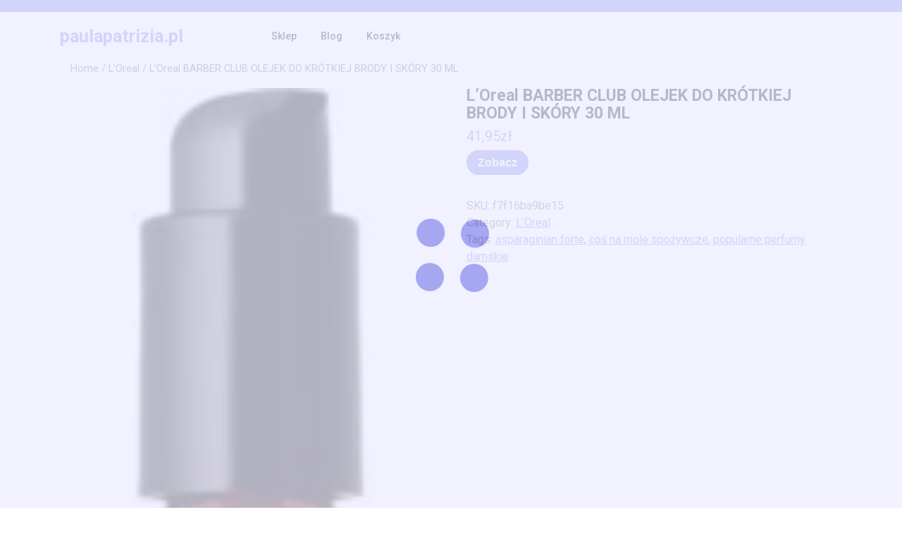

--- FILE ---
content_type: text/html; charset=UTF-8
request_url: https://paulapatrizia.pl/produkt/loreal-barber-club-olejek-do-krotkiej-brody-i-skory-30-ml/
body_size: 12462
content:
<!DOCTYPE html>
<html lang="pl-PL" class="no-js no-svg">
<head>
	<meta charset="UTF-8">
	<meta name="viewport" content="width=device-width, initial-scale=1">
	<title>L&#8217;Oreal BARBER CLUB OLEJEK DO KRÓTKIEJ BRODY I SKÓRY 30 ML &#8211; paulapatrizia.pl</title>
<meta name='robots' content='max-image-preview:large' />
<link rel='dns-prefetch' href='//fonts.googleapis.com' />
<link rel="alternate" type="application/rss+xml" title="paulapatrizia.pl &raquo; Kanał z wpisami" href="https://paulapatrizia.pl/feed/" />
<link rel="alternate" type="application/rss+xml" title="paulapatrizia.pl &raquo; Kanał z komentarzami" href="https://paulapatrizia.pl/comments/feed/" />
<link rel="alternate" type="application/rss+xml" title="paulapatrizia.pl &raquo; L&#8217;Oreal BARBER CLUB OLEJEK DO KRÓTKIEJ BRODY I SKÓRY 30 ML Kanał z komentarzami" href="https://paulapatrizia.pl/produkt/loreal-barber-club-olejek-do-krotkiej-brody-i-skory-30-ml/feed/" />
<link rel="alternate" title="oEmbed (JSON)" type="application/json+oembed" href="https://paulapatrizia.pl/wp-json/oembed/1.0/embed?url=https%3A%2F%2Fpaulapatrizia.pl%2Fprodukt%2Floreal-barber-club-olejek-do-krotkiej-brody-i-skory-30-ml%2F" />
<link rel="alternate" title="oEmbed (XML)" type="text/xml+oembed" href="https://paulapatrizia.pl/wp-json/oembed/1.0/embed?url=https%3A%2F%2Fpaulapatrizia.pl%2Fprodukt%2Floreal-barber-club-olejek-do-krotkiej-brody-i-skory-30-ml%2F&#038;format=xml" />
<style id='wp-img-auto-sizes-contain-inline-css' type='text/css'>
img:is([sizes=auto i],[sizes^="auto," i]){contain-intrinsic-size:3000px 1500px}
/*# sourceURL=wp-img-auto-sizes-contain-inline-css */
</style>
<style id='wp-emoji-styles-inline-css' type='text/css'>

	img.wp-smiley, img.emoji {
		display: inline !important;
		border: none !important;
		box-shadow: none !important;
		height: 1em !important;
		width: 1em !important;
		margin: 0 0.07em !important;
		vertical-align: -0.1em !important;
		background: none !important;
		padding: 0 !important;
	}
/*# sourceURL=wp-emoji-styles-inline-css */
</style>
<style id='wp-block-library-inline-css' type='text/css'>
:root{--wp-block-synced-color:#7a00df;--wp-block-synced-color--rgb:122,0,223;--wp-bound-block-color:var(--wp-block-synced-color);--wp-editor-canvas-background:#ddd;--wp-admin-theme-color:#007cba;--wp-admin-theme-color--rgb:0,124,186;--wp-admin-theme-color-darker-10:#006ba1;--wp-admin-theme-color-darker-10--rgb:0,107,160.5;--wp-admin-theme-color-darker-20:#005a87;--wp-admin-theme-color-darker-20--rgb:0,90,135;--wp-admin-border-width-focus:2px}@media (min-resolution:192dpi){:root{--wp-admin-border-width-focus:1.5px}}.wp-element-button{cursor:pointer}:root .has-very-light-gray-background-color{background-color:#eee}:root .has-very-dark-gray-background-color{background-color:#313131}:root .has-very-light-gray-color{color:#eee}:root .has-very-dark-gray-color{color:#313131}:root .has-vivid-green-cyan-to-vivid-cyan-blue-gradient-background{background:linear-gradient(135deg,#00d084,#0693e3)}:root .has-purple-crush-gradient-background{background:linear-gradient(135deg,#34e2e4,#4721fb 50%,#ab1dfe)}:root .has-hazy-dawn-gradient-background{background:linear-gradient(135deg,#faaca8,#dad0ec)}:root .has-subdued-olive-gradient-background{background:linear-gradient(135deg,#fafae1,#67a671)}:root .has-atomic-cream-gradient-background{background:linear-gradient(135deg,#fdd79a,#004a59)}:root .has-nightshade-gradient-background{background:linear-gradient(135deg,#330968,#31cdcf)}:root .has-midnight-gradient-background{background:linear-gradient(135deg,#020381,#2874fc)}:root{--wp--preset--font-size--normal:16px;--wp--preset--font-size--huge:42px}.has-regular-font-size{font-size:1em}.has-larger-font-size{font-size:2.625em}.has-normal-font-size{font-size:var(--wp--preset--font-size--normal)}.has-huge-font-size{font-size:var(--wp--preset--font-size--huge)}.has-text-align-center{text-align:center}.has-text-align-left{text-align:left}.has-text-align-right{text-align:right}.has-fit-text{white-space:nowrap!important}#end-resizable-editor-section{display:none}.aligncenter{clear:both}.items-justified-left{justify-content:flex-start}.items-justified-center{justify-content:center}.items-justified-right{justify-content:flex-end}.items-justified-space-between{justify-content:space-between}.screen-reader-text{border:0;clip-path:inset(50%);height:1px;margin:-1px;overflow:hidden;padding:0;position:absolute;width:1px;word-wrap:normal!important}.screen-reader-text:focus{background-color:#ddd;clip-path:none;color:#444;display:block;font-size:1em;height:auto;left:5px;line-height:normal;padding:15px 23px 14px;text-decoration:none;top:5px;width:auto;z-index:100000}html :where(.has-border-color){border-style:solid}html :where([style*=border-top-color]){border-top-style:solid}html :where([style*=border-right-color]){border-right-style:solid}html :where([style*=border-bottom-color]){border-bottom-style:solid}html :where([style*=border-left-color]){border-left-style:solid}html :where([style*=border-width]){border-style:solid}html :where([style*=border-top-width]){border-top-style:solid}html :where([style*=border-right-width]){border-right-style:solid}html :where([style*=border-bottom-width]){border-bottom-style:solid}html :where([style*=border-left-width]){border-left-style:solid}html :where(img[class*=wp-image-]){height:auto;max-width:100%}:where(figure){margin:0 0 1em}html :where(.is-position-sticky){--wp-admin--admin-bar--position-offset:var(--wp-admin--admin-bar--height,0px)}@media screen and (max-width:600px){html :where(.is-position-sticky){--wp-admin--admin-bar--position-offset:0px}}

/*# sourceURL=wp-block-library-inline-css */
</style><style id='global-styles-inline-css' type='text/css'>
:root{--wp--preset--aspect-ratio--square: 1;--wp--preset--aspect-ratio--4-3: 4/3;--wp--preset--aspect-ratio--3-4: 3/4;--wp--preset--aspect-ratio--3-2: 3/2;--wp--preset--aspect-ratio--2-3: 2/3;--wp--preset--aspect-ratio--16-9: 16/9;--wp--preset--aspect-ratio--9-16: 9/16;--wp--preset--color--black: #000000;--wp--preset--color--cyan-bluish-gray: #abb8c3;--wp--preset--color--white: #ffffff;--wp--preset--color--pale-pink: #f78da7;--wp--preset--color--vivid-red: #cf2e2e;--wp--preset--color--luminous-vivid-orange: #ff6900;--wp--preset--color--luminous-vivid-amber: #fcb900;--wp--preset--color--light-green-cyan: #7bdcb5;--wp--preset--color--vivid-green-cyan: #00d084;--wp--preset--color--pale-cyan-blue: #8ed1fc;--wp--preset--color--vivid-cyan-blue: #0693e3;--wp--preset--color--vivid-purple: #9b51e0;--wp--preset--gradient--vivid-cyan-blue-to-vivid-purple: linear-gradient(135deg,rgb(6,147,227) 0%,rgb(155,81,224) 100%);--wp--preset--gradient--light-green-cyan-to-vivid-green-cyan: linear-gradient(135deg,rgb(122,220,180) 0%,rgb(0,208,130) 100%);--wp--preset--gradient--luminous-vivid-amber-to-luminous-vivid-orange: linear-gradient(135deg,rgb(252,185,0) 0%,rgb(255,105,0) 100%);--wp--preset--gradient--luminous-vivid-orange-to-vivid-red: linear-gradient(135deg,rgb(255,105,0) 0%,rgb(207,46,46) 100%);--wp--preset--gradient--very-light-gray-to-cyan-bluish-gray: linear-gradient(135deg,rgb(238,238,238) 0%,rgb(169,184,195) 100%);--wp--preset--gradient--cool-to-warm-spectrum: linear-gradient(135deg,rgb(74,234,220) 0%,rgb(151,120,209) 20%,rgb(207,42,186) 40%,rgb(238,44,130) 60%,rgb(251,105,98) 80%,rgb(254,248,76) 100%);--wp--preset--gradient--blush-light-purple: linear-gradient(135deg,rgb(255,206,236) 0%,rgb(152,150,240) 100%);--wp--preset--gradient--blush-bordeaux: linear-gradient(135deg,rgb(254,205,165) 0%,rgb(254,45,45) 50%,rgb(107,0,62) 100%);--wp--preset--gradient--luminous-dusk: linear-gradient(135deg,rgb(255,203,112) 0%,rgb(199,81,192) 50%,rgb(65,88,208) 100%);--wp--preset--gradient--pale-ocean: linear-gradient(135deg,rgb(255,245,203) 0%,rgb(182,227,212) 50%,rgb(51,167,181) 100%);--wp--preset--gradient--electric-grass: linear-gradient(135deg,rgb(202,248,128) 0%,rgb(113,206,126) 100%);--wp--preset--gradient--midnight: linear-gradient(135deg,rgb(2,3,129) 0%,rgb(40,116,252) 100%);--wp--preset--font-size--small: 13px;--wp--preset--font-size--medium: 20px;--wp--preset--font-size--large: 36px;--wp--preset--font-size--x-large: 42px;--wp--preset--spacing--20: 0.44rem;--wp--preset--spacing--30: 0.67rem;--wp--preset--spacing--40: 1rem;--wp--preset--spacing--50: 1.5rem;--wp--preset--spacing--60: 2.25rem;--wp--preset--spacing--70: 3.38rem;--wp--preset--spacing--80: 5.06rem;--wp--preset--shadow--natural: 6px 6px 9px rgba(0, 0, 0, 0.2);--wp--preset--shadow--deep: 12px 12px 50px rgba(0, 0, 0, 0.4);--wp--preset--shadow--sharp: 6px 6px 0px rgba(0, 0, 0, 0.2);--wp--preset--shadow--outlined: 6px 6px 0px -3px rgb(255, 255, 255), 6px 6px rgb(0, 0, 0);--wp--preset--shadow--crisp: 6px 6px 0px rgb(0, 0, 0);}:where(.is-layout-flex){gap: 0.5em;}:where(.is-layout-grid){gap: 0.5em;}body .is-layout-flex{display: flex;}.is-layout-flex{flex-wrap: wrap;align-items: center;}.is-layout-flex > :is(*, div){margin: 0;}body .is-layout-grid{display: grid;}.is-layout-grid > :is(*, div){margin: 0;}:where(.wp-block-columns.is-layout-flex){gap: 2em;}:where(.wp-block-columns.is-layout-grid){gap: 2em;}:where(.wp-block-post-template.is-layout-flex){gap: 1.25em;}:where(.wp-block-post-template.is-layout-grid){gap: 1.25em;}.has-black-color{color: var(--wp--preset--color--black) !important;}.has-cyan-bluish-gray-color{color: var(--wp--preset--color--cyan-bluish-gray) !important;}.has-white-color{color: var(--wp--preset--color--white) !important;}.has-pale-pink-color{color: var(--wp--preset--color--pale-pink) !important;}.has-vivid-red-color{color: var(--wp--preset--color--vivid-red) !important;}.has-luminous-vivid-orange-color{color: var(--wp--preset--color--luminous-vivid-orange) !important;}.has-luminous-vivid-amber-color{color: var(--wp--preset--color--luminous-vivid-amber) !important;}.has-light-green-cyan-color{color: var(--wp--preset--color--light-green-cyan) !important;}.has-vivid-green-cyan-color{color: var(--wp--preset--color--vivid-green-cyan) !important;}.has-pale-cyan-blue-color{color: var(--wp--preset--color--pale-cyan-blue) !important;}.has-vivid-cyan-blue-color{color: var(--wp--preset--color--vivid-cyan-blue) !important;}.has-vivid-purple-color{color: var(--wp--preset--color--vivid-purple) !important;}.has-black-background-color{background-color: var(--wp--preset--color--black) !important;}.has-cyan-bluish-gray-background-color{background-color: var(--wp--preset--color--cyan-bluish-gray) !important;}.has-white-background-color{background-color: var(--wp--preset--color--white) !important;}.has-pale-pink-background-color{background-color: var(--wp--preset--color--pale-pink) !important;}.has-vivid-red-background-color{background-color: var(--wp--preset--color--vivid-red) !important;}.has-luminous-vivid-orange-background-color{background-color: var(--wp--preset--color--luminous-vivid-orange) !important;}.has-luminous-vivid-amber-background-color{background-color: var(--wp--preset--color--luminous-vivid-amber) !important;}.has-light-green-cyan-background-color{background-color: var(--wp--preset--color--light-green-cyan) !important;}.has-vivid-green-cyan-background-color{background-color: var(--wp--preset--color--vivid-green-cyan) !important;}.has-pale-cyan-blue-background-color{background-color: var(--wp--preset--color--pale-cyan-blue) !important;}.has-vivid-cyan-blue-background-color{background-color: var(--wp--preset--color--vivid-cyan-blue) !important;}.has-vivid-purple-background-color{background-color: var(--wp--preset--color--vivid-purple) !important;}.has-black-border-color{border-color: var(--wp--preset--color--black) !important;}.has-cyan-bluish-gray-border-color{border-color: var(--wp--preset--color--cyan-bluish-gray) !important;}.has-white-border-color{border-color: var(--wp--preset--color--white) !important;}.has-pale-pink-border-color{border-color: var(--wp--preset--color--pale-pink) !important;}.has-vivid-red-border-color{border-color: var(--wp--preset--color--vivid-red) !important;}.has-luminous-vivid-orange-border-color{border-color: var(--wp--preset--color--luminous-vivid-orange) !important;}.has-luminous-vivid-amber-border-color{border-color: var(--wp--preset--color--luminous-vivid-amber) !important;}.has-light-green-cyan-border-color{border-color: var(--wp--preset--color--light-green-cyan) !important;}.has-vivid-green-cyan-border-color{border-color: var(--wp--preset--color--vivid-green-cyan) !important;}.has-pale-cyan-blue-border-color{border-color: var(--wp--preset--color--pale-cyan-blue) !important;}.has-vivid-cyan-blue-border-color{border-color: var(--wp--preset--color--vivid-cyan-blue) !important;}.has-vivid-purple-border-color{border-color: var(--wp--preset--color--vivid-purple) !important;}.has-vivid-cyan-blue-to-vivid-purple-gradient-background{background: var(--wp--preset--gradient--vivid-cyan-blue-to-vivid-purple) !important;}.has-light-green-cyan-to-vivid-green-cyan-gradient-background{background: var(--wp--preset--gradient--light-green-cyan-to-vivid-green-cyan) !important;}.has-luminous-vivid-amber-to-luminous-vivid-orange-gradient-background{background: var(--wp--preset--gradient--luminous-vivid-amber-to-luminous-vivid-orange) !important;}.has-luminous-vivid-orange-to-vivid-red-gradient-background{background: var(--wp--preset--gradient--luminous-vivid-orange-to-vivid-red) !important;}.has-very-light-gray-to-cyan-bluish-gray-gradient-background{background: var(--wp--preset--gradient--very-light-gray-to-cyan-bluish-gray) !important;}.has-cool-to-warm-spectrum-gradient-background{background: var(--wp--preset--gradient--cool-to-warm-spectrum) !important;}.has-blush-light-purple-gradient-background{background: var(--wp--preset--gradient--blush-light-purple) !important;}.has-blush-bordeaux-gradient-background{background: var(--wp--preset--gradient--blush-bordeaux) !important;}.has-luminous-dusk-gradient-background{background: var(--wp--preset--gradient--luminous-dusk) !important;}.has-pale-ocean-gradient-background{background: var(--wp--preset--gradient--pale-ocean) !important;}.has-electric-grass-gradient-background{background: var(--wp--preset--gradient--electric-grass) !important;}.has-midnight-gradient-background{background: var(--wp--preset--gradient--midnight) !important;}.has-small-font-size{font-size: var(--wp--preset--font-size--small) !important;}.has-medium-font-size{font-size: var(--wp--preset--font-size--medium) !important;}.has-large-font-size{font-size: var(--wp--preset--font-size--large) !important;}.has-x-large-font-size{font-size: var(--wp--preset--font-size--x-large) !important;}
/*# sourceURL=global-styles-inline-css */
</style>

<style id='classic-theme-styles-inline-css' type='text/css'>
/*! This file is auto-generated */
.wp-block-button__link{color:#fff;background-color:#32373c;border-radius:9999px;box-shadow:none;text-decoration:none;padding:calc(.667em + 2px) calc(1.333em + 2px);font-size:1.125em}.wp-block-file__button{background:#32373c;color:#fff;text-decoration:none}
/*# sourceURL=/wp-includes/css/classic-themes.min.css */
</style>
<link rel='stylesheet' id='woocommerce-layout-css' href='https://paulapatrizia.pl/wp-content/plugins/woocommerce/assets/css/woocommerce-layout.css?ver=6.4.1' type='text/css' media='all' />
<link rel='stylesheet' id='woocommerce-smallscreen-css' href='https://paulapatrizia.pl/wp-content/plugins/woocommerce/assets/css/woocommerce-smallscreen.css?ver=6.4.1' type='text/css' media='only screen and (max-width: 768px)' />
<link rel='stylesheet' id='woocommerce-general-css' href='https://paulapatrizia.pl/wp-content/plugins/woocommerce/assets/css/woocommerce.css?ver=6.4.1' type='text/css' media='all' />
<style id='woocommerce-inline-inline-css' type='text/css'>
.woocommerce form .form-row .required { visibility: visible; }
/*# sourceURL=woocommerce-inline-inline-css */
</style>
<link rel='stylesheet' id='yoga-studio-fonts-css' href='//fonts.googleapis.com/css?family=Roboto%3Aital%2Cwght%400%2C100%3B0%2C300%3B0%2C400%3B0%2C500%3B0%2C700%3B0%2C900%3B1%2C100%3B1%2C300%3B1%2C400%3B1%2C500%3B1%2C700%3B1%2C900%7CLora%3Aital%2Cwght%400%2C400%3B0%2C500%3B0%2C600%3B0%2C700%3B1%2C400%3B1%2C500%3B1%2C600%3B1%2C700&#038;ver=6.9' type='text/css' media='all' />
<link rel='stylesheet' id='bootstrap-style-css' href='https://paulapatrizia.pl/wp-content/themes/yoga-studio/assets/css/bootstrap.css?ver=6.9' type='text/css' media='all' />
<link rel='stylesheet' id='yoga-studio-style-css' href='https://paulapatrizia.pl/wp-content/themes/yoga-coach/style.css?ver=6.9' type='text/css' media='all' />
<style id='yoga-studio-style-inline-css' type='text/css'>
body{max-width: 100%;}.scroll-top button{}nav#top_gb_menu ul li a{text-transform: capitalize ; font-size: 14px;}.slider-inner{text-align:center;}
/*# sourceURL=yoga-studio-style-inline-css */
</style>
<link rel='stylesheet' id='font-awesome-style-css' href='https://paulapatrizia.pl/wp-content/themes/yoga-studio/assets/css/fontawesome-all.css?ver=6.9' type='text/css' media='all' />
<link rel='stylesheet' id='yoga-studio-block-style-css' href='https://paulapatrizia.pl/wp-content/themes/yoga-studio/assets/css/blocks.css?ver=6.9' type='text/css' media='all' />
<link rel='stylesheet' id='yoga-studio-source-sans-css' href='//fonts.googleapis.com/css?family=Lato%3A400%2C700%2C400italic%2C700italic&#038;ver=6.9' type='text/css' media='all' />
<link rel='stylesheet' id='yoga-studio-source-body-css' href='//fonts.googleapis.com/css?family=Source+Sans+Pro%3A400%2C300%2C400italic%2C700%2C600&#038;ver=6.9' type='text/css' media='all' />
<link rel='stylesheet' id='yoga-studio-style-parent-css' href='https://paulapatrizia.pl/wp-content/themes/yoga-studio/style.css?ver=6.9' type='text/css' media='all' />
<link rel='stylesheet' id='yoga-coach-style-css' href='https://paulapatrizia.pl/wp-content/themes/yoga-coach/style.css?ver=1.0.0' type='text/css' media='all' />
<style id='yoga-coach-style-inline-css' type='text/css'>
body{max-width: 100%;}.scroll-top button{}nav#top_gb_menu ul li a{text-transform: capitalize ; font-size: 14px;}.slider-inner{text-align:center;}
/*# sourceURL=yoga-coach-style-inline-css */
</style>
<script type="text/javascript" src="https://paulapatrizia.pl/wp-includes/js/jquery/jquery.min.js?ver=3.7.1" id="jquery-core-js"></script>
<script type="text/javascript" src="https://paulapatrizia.pl/wp-includes/js/jquery/jquery-migrate.min.js?ver=3.4.1" id="jquery-migrate-js"></script>
<script type="text/javascript" src="https://paulapatrizia.pl/wp-content/themes/yoga-studio/assets/js/theme-script.js?ver=1" id="yoga-studio-custom.js-js"></script>
<script type="text/javascript" src="https://paulapatrizia.pl/wp-content/themes/yoga-studio/assets/js/navigation-focus.js?ver=1" id="yoga-studio-navigation-focus-js"></script>
<script type="text/javascript" src="https://paulapatrizia.pl/wp-content/themes/yoga-studio/assets/js/jquery.superfish.js?ver=1" id="superfish-js-js"></script>
<script type="text/javascript" src="https://paulapatrizia.pl/wp-content/themes/yoga-studio/assets/js/bootstrap.js?ver=1" id="bootstrap-js-js"></script>
<link rel="https://api.w.org/" href="https://paulapatrizia.pl/wp-json/" /><link rel="alternate" title="JSON" type="application/json" href="https://paulapatrizia.pl/wp-json/wp/v2/product/4515" /><link rel="EditURI" type="application/rsd+xml" title="RSD" href="https://paulapatrizia.pl/xmlrpc.php?rsd" />
<meta name="generator" content="WordPress 6.9" />
<meta name="generator" content="WooCommerce 6.4.1" />
<link rel="canonical" href="https://paulapatrizia.pl/produkt/loreal-barber-club-olejek-do-krotkiej-brody-i-skory-30-ml/" />
<link rel='shortlink' href='https://paulapatrizia.pl/?p=4515' />
	<noscript><style>.woocommerce-product-gallery{ opacity: 1 !important; }</style></noscript>
			<style type="text/css" id="wp-custom-css">
			.woocommerce ul.products li.product a img {
    height: 230px;
    object-fit: contain;
}

.woocommerce ul.products li.product .woocommerce-loop-product__title {
    height: 90px;
    overflow: hidden;
}		</style>
		</head>

<body class="wp-singular product-template-default single single-product postid-4515 wp-embed-responsive wp-theme-yoga-studio wp-child-theme-yoga-coach theme-yoga-studio woocommerce woocommerce-page woocommerce-no-js has-sidebar">

	<a class="skip-link screen-reader-text" href="#content">Skip to content</a>
			<div class="preloader">
			<div class="load">
			  <hr/><hr/><hr/><hr/>
			</div>
		</div>
		<div id="page" class="site">
		<div id="header">
			<div class="wrap_figure">
				<div class="top_bar py-2 text-center text-lg-left text-md-left">
					<div class="container">
						<div class="row">
							<div class="col-lg-9 col-md-9 align-self-center">
																															</div>
							<div class="col-lg-3 col-md-3 align-self-center">
																<div class="links text-center text-lg-right text-md-right">
																	</div>
							</div>
						</div>
					</div>
				</div>
				<div class="menu_header py-3">
					<div class="container">
						<div class="row">
							<div class="col-lg-3 col-md-3 col-sm-6 col-12 align-self-center">
								<div class="logo text-center text-md-left text-sm-left py-3 py-md-0">
							        					              							                						                  							                  							                      			<p class="site-title"><a href="https://paulapatrizia.pl/" rel="home">paulapatrizia.pl</a></p>
					                      							                  								                
						                							    </div>
							</div>
							<div class="col-lg-7 col-md-6 col-sm-3 col-12 align-self-center">
																	<div class="toggle-menu gb_menu">
										<button onclick="yoga_studio_gb_Menu_open()" class="gb_toggle p-2"><i class="fas fa-ellipsis-h"></i><p class="mb-0">Menu</p></button>
									</div>
												   				
<div id="gb_responsive" class="nav side_gb_nav">
	<nav id="top_gb_menu" class="gb_nav_menu" role="navigation" aria-label="Menu">
		<div class="gb_navigation clearfix"><ul id="menu-menu-1" class="clearfix mobile_nav mb-0 px-0"><li id="menu-item-16093" class="menu-item menu-item-type-post_type menu-item-object-page menu-item-home current_page_parent menu-item-16093"><a href="https://paulapatrizia.pl/">Sklep</a></li>
<li id="menu-item-16094" class="menu-item menu-item-type-post_type menu-item-object-page menu-item-16094"><a href="https://paulapatrizia.pl/blog/">Blog</a></li>
<li id="menu-item-16095" class="menu-item menu-item-type-post_type menu-item-object-page menu-item-16095"><a href="https://paulapatrizia.pl/koszyk/">Koszyk</a></li>
</ul></div>		<a href="javascript:void(0)" class="closebtn gb_menu" onclick="yoga_studio_gb_Menu_close()">x<span class="screen-reader-text">Close Menu</span></a>
	</nav>
</div>							</div>
							<div class="col-lg-2 col-md-3 col-sm-3 col-12 align-self-center">
															</div>
						</div>
					</div>
				</div>
			</div>
		</div>

<main id="content">
	<div class="container">
		<div class="row m-0">
			<div class="col-lg-12 col-md-12">
				<div id="primary" class="content-area yoga-studio"><main id="main" class="site-main" role="main"><nav class="woocommerce-breadcrumb"><a href="https://paulapatrizia.pl">Home</a>&nbsp;&#47;&nbsp;<a href="https://paulapatrizia.pl/kategoria-produktu/loreal/">L’Oreal</a>&nbsp;&#47;&nbsp;L&#8217;Oreal BARBER CLUB OLEJEK DO KRÓTKIEJ BRODY I SKÓRY 30 ML</nav>
					
						<div class="woocommerce-notices-wrapper"></div><div id="product-4515" class="product type-product post-4515 status-publish first instock product_cat-loreal product_tag-asparaginian-forte product_tag-cos-na-mole-spozywcze product_tag-popularne-perfumy-damskie has-post-thumbnail product-type-external">

	<div class="woocommerce-product-gallery woocommerce-product-gallery--with-images woocommerce-product-gallery--columns-4 images" data-columns="4" style="opacity: 0; transition: opacity .25s ease-in-out;">
	<figure class="woocommerce-product-gallery__wrapper">
		<div data-thumb="https://paulapatrizia.pl/wp-content/uploads/2023/05/i-l-oreal-barber-club-olejek-do-krotkiej-brody-i-skory-30-ml.jpg" data-thumb-alt="" class="woocommerce-product-gallery__image"><a href="https://paulapatrizia.pl/wp-content/uploads/2023/05/i-l-oreal-barber-club-olejek-do-krotkiej-brody-i-skory-30-ml.jpg"><img width="96" height="348" src="https://paulapatrizia.pl/wp-content/uploads/2023/05/i-l-oreal-barber-club-olejek-do-krotkiej-brody-i-skory-30-ml.jpg" class="wp-post-image" alt="" title="i-l-oreal-barber-club-olejek-do-krotkiej-brody-i-skory-30-ml" data-caption="" data-src="https://paulapatrizia.pl/wp-content/uploads/2023/05/i-l-oreal-barber-club-olejek-do-krotkiej-brody-i-skory-30-ml.jpg" data-large_image="https://paulapatrizia.pl/wp-content/uploads/2023/05/i-l-oreal-barber-club-olejek-do-krotkiej-brody-i-skory-30-ml.jpg" data-large_image_width="96" data-large_image_height="348" decoding="async" srcset="https://paulapatrizia.pl/wp-content/uploads/2023/05/i-l-oreal-barber-club-olejek-do-krotkiej-brody-i-skory-30-ml.jpg 96w, https://paulapatrizia.pl/wp-content/uploads/2023/05/i-l-oreal-barber-club-olejek-do-krotkiej-brody-i-skory-30-ml-83x300.jpg 83w" sizes="(max-width: 96px) 100vw, 96px" /></a></div>	</figure>
</div>

	<div class="summary entry-summary">
		<h1 class="product_title entry-title">L&#8217;Oreal BARBER CLUB OLEJEK DO KRÓTKIEJ BRODY I SKÓRY 30 ML</h1><p class="price"><span class="woocommerce-Price-amount amount"><bdi>41,95<span class="woocommerce-Price-currencySymbol">&#122;&#322;</span></bdi></span></p>

<form class="cart" action="https://paulapatrizia.pl/2250" method="get">
	
	<button type="submit" class="single_add_to_cart_button button alt">Zobacz</button>

	
	</form>

<div class="product_meta">

	
	
		<span class="sku_wrapper">SKU: <span class="sku">f7f16ba9be15</span></span>

	
	<span class="posted_in">Category: <a href="https://paulapatrizia.pl/kategoria-produktu/loreal/" rel="tag">L’Oreal</a></span>
	<span class="tagged_as">Tags: <a href="https://paulapatrizia.pl/tag-produktu/asparaginian-forte/" rel="tag">asparaginian forte</a>, <a href="https://paulapatrizia.pl/tag-produktu/cos-na-mole-spozywcze/" rel="tag">coś na mole spożywcze</a>, <a href="https://paulapatrizia.pl/tag-produktu/popularne-perfumy-damskie/" rel="tag">popularne perfumy damskie</a></span>
	
</div>
	</div>

	
	<div class="woocommerce-tabs wc-tabs-wrapper">
		<ul class="tabs wc-tabs" role="tablist">
							<li class="description_tab" id="tab-title-description" role="tab" aria-controls="tab-description">
					<a href="#tab-description">
						Description					</a>
				</li>
					</ul>
					<div class="woocommerce-Tabs-panel woocommerce-Tabs-panel--description panel entry-content wc-tab" id="tab-description" role="tabpanel" aria-labelledby="tab-title-description">
				
	<h2>Description</h2>

<p>BARBER CLUB<br />
OLEJEK DO DŁUGIEJ BRODY I SKÓRY</p>
<p>L’Oréal Men Expert przedstawia Barber Club &#8211; nową gamę produktów do pielęgnacji brody i wąsów, inspirowaną wiedzą najlepszych barberów. Dzięki zawartości olejku z drzewa cedrowego, Barber Club zapewnia pełną pielęgnację dla zarostu każdej długości.Podaruj sobie najlepszą pielęgnację! Olejek pielęgnacyjny L’Oréal Men Expert Barber Club zapewni, że Twój zarost stanie się prawdziwym powodem do dumy! Zdyscyplinuje brodę, a także odżywi i wzmocni zarost bez przetłuszczania. Złagodzi uczucie swędzenia i odżywi skórę.                            </p>
<p>DYSCYPLINUJE I ODŻYWIA BRODĘ BEZ PRZETŁUSZCZANIA</p>
<p>ŁAGODZI UCZUCIE SWĘDZENIA</p>
<p>ODŻYWIA SKÓRĘ POD BRODĄ</p>
<p>PRZYJEMNIE PACHNIE                            </p>
<p>KLUCZOWE SKŁADNIKI AKTYWNE                            </p>
<p>Olejek z drzewa cedrowego<br />
wzmacnia, pielęgnuje zarost, koi podrażnienia</p>
<p>RYTUAŁ PIELĘGNACJI</p>
<p>WYPRÓBUJ POZOSTAŁE PRODUKTY Z GAMY BARBER CLUB</p>
<p>            LOreal Men Expert Barber Club Short Beard &amp; Face Moisturiser żel do twarzy 50 ml</p>
<p>            LOreal BARBER CLUB STYLIZACJA DO BRODY I WŁOSÓW 75 ML</p>
<p>            LOreal BARBER CLUB ŻEL BRODA + TWARZ + WLOSY 200 ML</p>
<p>eau thermale avene, isana olejek do brody, ropne krosty u dziecka, cera naczynkowa pielęgnacja, wick, ogx argan oil of morocco, koncowki oneblade, szampon zielona herbata</p>
<p>yyyyy</p>
			</div>
		
			</div>


	<section class="related products">

					<h2>Related products</h2>
				
		<ul class="products columns-4">

			
					<li class="product type-product post-777 status-publish first instock product_cat-loreal product_tag-brzoskwiniowe-cienie-do-powiek product_tag-kalendarz-adwentowy-dla-dziewczynek product_tag-tuti-frutti has-post-thumbnail product-type-external">
	<a href="https://paulapatrizia.pl/produkt/loreal-paris-rare-flowers-peeling-oczyszczajacy-skora-normalna-i-mieszana-150-ml/" class="woocommerce-LoopProduct-link woocommerce-loop-product__link"><img width="146" height="300" src="https://paulapatrizia.pl/wp-content/uploads/2023/05/i-l-oreal-paris-rare-flowers-peeling-oczyszczajacy-skora-normalna-i-mieszana-150-ml-146x300.jpg" class="attachment-woocommerce_thumbnail size-woocommerce_thumbnail" alt="" decoding="async" /><h2 class="woocommerce-loop-product__title">L&#8217;Oreal Paris Rare Flowers Peeling Oczyszczający Skóra Normalna I Mieszana 150 ml</h2>
	<span class="price"><span class="woocommerce-Price-amount amount"><bdi>12,97<span class="woocommerce-Price-currencySymbol">&#122;&#322;</span></bdi></span></span>
</a><a href="https://paulapatrizia.pl/384" data-quantity="1" class="button product_type_external" data-product_id="777" data-product_sku="5aa485ec72b6" aria-label="Zobacz" rel="nofollow">Zobacz</a></li>

			
					<li class="product type-product post-873 status-publish instock product_cat-loreal product_tag-foka-foka product_tag-lusterko-podswietlane-powiekszajace product_tag-nablyszczacz-do-zmywarki-lidl product_tag-serum-na-rozszerzone-pory product_tag-ul-orlinskiego-krakow has-post-thumbnail product-type-external">
	<a href="https://paulapatrizia.pl/produkt/loreal-paris-infaillible-grip-24h-matte-liquid-liner-eyeliner-01-ink/" class="woocommerce-LoopProduct-link woocommerce-loop-product__link"><img width="111" height="300" src="https://paulapatrizia.pl/wp-content/uploads/2023/05/i-l-oreal-paris-infaillible-grip-24h-matte-liquid-liner-eyeliner-01-ink-111x300.jpg" class="attachment-woocommerce_thumbnail size-woocommerce_thumbnail" alt="" decoding="async" /><h2 class="woocommerce-loop-product__title">L&#8217;Oreal Paris Infaillible Grip 24H Matte Liquid Liner Eyeliner 01 Ink</h2>
	<span class="price"><span class="woocommerce-Price-amount amount"><bdi>27,19<span class="woocommerce-Price-currencySymbol">&#122;&#322;</span></bdi></span></span>
</a><a href="https://paulapatrizia.pl/432" data-quantity="1" class="button product_type_external" data-product_id="873" data-product_sku="964e602265ea" aria-label="Zobacz" rel="nofollow">Zobacz</a></li>

			
					<li class="product type-product post-1420 status-publish instock product_cat-loreal product_tag-koncowka-do-szczoteczki-oral-b-dla-dzieci product_tag-puszka-na-ciastka-pepco product_tag-rajstopy-z-wzorkami has-post-thumbnail product-type-external">
	<a href="https://paulapatrizia.pl/produkt/loreal-paris-infaillible-more-than-concealer-korektor-338-honey-11ml/" class="woocommerce-LoopProduct-link woocommerce-loop-product__link"><img width="300" height="300" src="https://paulapatrizia.pl/wp-content/uploads/2023/05/i-l-oreal-paris-infaillible-more-than-concealer-korektor-338-honey-11ml-300x300.jpg" class="attachment-woocommerce_thumbnail size-woocommerce_thumbnail" alt="" decoding="async" loading="lazy" srcset="https://paulapatrizia.pl/wp-content/uploads/2023/05/i-l-oreal-paris-infaillible-more-than-concealer-korektor-338-honey-11ml-300x300.jpg 300w, https://paulapatrizia.pl/wp-content/uploads/2023/05/i-l-oreal-paris-infaillible-more-than-concealer-korektor-338-honey-11ml-150x150.jpg 150w, https://paulapatrizia.pl/wp-content/uploads/2023/05/i-l-oreal-paris-infaillible-more-than-concealer-korektor-338-honey-11ml-100x100.jpg 100w" sizes="auto, (max-width: 300px) 100vw, 300px" /><h2 class="woocommerce-loop-product__title">L&#8217;Oreal Paris Infaillible More Than Concealer Korektor 338 Honey 11ml</h2>
	<span class="price"><span class="woocommerce-Price-amount amount"><bdi>48,95<span class="woocommerce-Price-currencySymbol">&#122;&#322;</span></bdi></span></span>
</a><a href="https://paulapatrizia.pl/703" data-quantity="1" class="button product_type_external" data-product_id="1420" data-product_sku="20fb77bcc4e1" aria-label="Zobacz" rel="nofollow">Zobacz</a></li>

			
					<li class="product type-product post-841 status-publish last instock product_cat-loreal product_tag-cyfrowy-test-ciazowy product_tag-filtry-do-wody-alkalicznej product_tag-pasta-do-zebow-dla-dzieci-1000-ppm product_tag-semilac-spicy-salsa has-post-thumbnail product-type-external">
	<a href="https://paulapatrizia.pl/produkt/loreal-paris-air-volume-mega-mascara-tusz-do-rzes-black-94-ml/" class="woocommerce-LoopProduct-link woocommerce-loop-product__link"><img width="103" height="300" src="https://paulapatrizia.pl/wp-content/uploads/2023/05/i-l-oreal-paris-air-volume-mega-mascara-tusz-do-rzes-black-9-4-ml-103x300.jpg" class="attachment-woocommerce_thumbnail size-woocommerce_thumbnail" alt="" decoding="async" loading="lazy" /><h2 class="woocommerce-loop-product__title">L’Oreal Paris Air Volume Mega Mascara Tusz do rzęs Black 9,4 ml</h2>
	<span class="price"><span class="woocommerce-Price-amount amount"><bdi>28,00<span class="woocommerce-Price-currencySymbol">&#122;&#322;</span></bdi></span></span>
</a><a href="https://paulapatrizia.pl/416" data-quantity="1" class="button product_type_external" data-product_id="841" data-product_sku="f32d8a846bfc" aria-label="Zobacz" rel="nofollow">Zobacz</a></li>

			
		</ul>

	</section>
	</div>


					
				</main></div>			</div>
			  		</div>
	</div>
</main>

	<footer id="colophon" class="site-footer" role="contentinfo">
		<div class="copyright">
			<div class="container footer-content">
				
			<aside class="widget-area" role="complementary">
      <div class="row">
                  <div class="widget-column footer-widget-1 col-lg-3 col-md-3">
            <section id="woocommerce_products-3" class="widget woocommerce widget_products"><h3 class="widget-title">Polecane produkty</h3><ul class="product_list_widget"><li>
	
	<a href="https://paulapatrizia.pl/produkt/the-somerset-toiletry-co-aromas-artesanales-de-antigua-triple-milled-soap-luksusowe-mydlo-peony-200-g/">
		<img width="300" height="244" src="https://paulapatrizia.pl/wp-content/uploads/2023/05/i-the-somerset-toiletry-co-aromas-artesanales-de-antigua-triple-milled-soap-luksusowe-mydlo-peony-200-g-300x244.jpg" class="attachment-woocommerce_thumbnail size-woocommerce_thumbnail" alt="" decoding="async" loading="lazy" />		<span class="product-title">The Somerset Toiletry Co. Aromas Artesanales De Antigua Triple Milled Soap Luksusowe Mydło Peony 200 G</span>
	</a>

				
	<span class="woocommerce-Price-amount amount"><bdi>23,00<span class="woocommerce-Price-currencySymbol">&#122;&#322;</span></bdi></span>
	</li>
<li>
	
	<a href="https://paulapatrizia.pl/produkt/i-heart-revolution-tasty-palette-paleta-cieni-popcorn/">
		<img width="300" height="265" src="https://paulapatrizia.pl/wp-content/uploads/2023/05/i-i-heart-revolution-tasty-palette-paleta-cieni-popcorn-300x265.jpg" class="attachment-woocommerce_thumbnail size-woocommerce_thumbnail" alt="" decoding="async" loading="lazy" />		<span class="product-title">I Heart Revolution Tasty Palette Paleta cieni Popcorn</span>
	</a>

				
	<span class="woocommerce-Price-amount amount"><bdi>31,43<span class="woocommerce-Price-currencySymbol">&#122;&#322;</span></bdi></span>
	</li>
<li>
	
	<a href="https://paulapatrizia.pl/produkt/intec-medical-inhalator-kompresorowo-tlokowy-cn-01-turbo/">
		<img width="300" height="300" src="https://paulapatrizia.pl/wp-content/uploads/2023/05/i-intec-medical-inhalator-kompresorowo-tlokowy-cn-01-turbo-300x300.jpg" class="attachment-woocommerce_thumbnail size-woocommerce_thumbnail" alt="" decoding="async" loading="lazy" srcset="https://paulapatrizia.pl/wp-content/uploads/2023/05/i-intec-medical-inhalator-kompresorowo-tlokowy-cn-01-turbo-300x300.jpg 300w, https://paulapatrizia.pl/wp-content/uploads/2023/05/i-intec-medical-inhalator-kompresorowo-tlokowy-cn-01-turbo-150x150.jpg 150w, https://paulapatrizia.pl/wp-content/uploads/2023/05/i-intec-medical-inhalator-kompresorowo-tlokowy-cn-01-turbo-100x100.jpg 100w" sizes="auto, (max-width: 300px) 100vw, 300px" />		<span class="product-title">Intec Medical Inhalator Kompresorowo Tłokowy Cn 01 Turbo</span>
	</a>

				
	<span class="woocommerce-Price-amount amount"><bdi>109,99<span class="woocommerce-Price-currencySymbol">&#122;&#322;</span></bdi></span>
	</li>
<li>
	
	<a href="https://paulapatrizia.pl/produkt/loreal-paris-volume-million-lashes-classic-black-107-ml/">
		<img width="101" height="300" src="https://paulapatrizia.pl/wp-content/uploads/2023/05/i-l-oreal-paris-volume-million-lashes-classic-black-10-7-ml-101x300.jpg" class="attachment-woocommerce_thumbnail size-woocommerce_thumbnail" alt="" decoding="async" loading="lazy" />		<span class="product-title">L’Oreal Paris Volume Million Lashes Classic Black 10,7 ml</span>
	</a>

				
	<span class="woocommerce-Price-amount amount"><bdi>29,99<span class="woocommerce-Price-currencySymbol">&#122;&#322;</span></bdi></span>
	</li>
<li>
	
	<a href="https://paulapatrizia.pl/produkt/korres-balsam-do-twarzy-apothecary-wild-rose-brighter-balance-essence-200-ml/">
		<img width="184" height="300" src="https://paulapatrizia.pl/wp-content/uploads/2023/05/i-korres-balsam-do-twarzy-apothecary-wild-rose-brighter-balance-essence-200-ml-184x300.jpg" class="attachment-woocommerce_thumbnail size-woocommerce_thumbnail" alt="" decoding="async" loading="lazy" />		<span class="product-title">Korres Balsam Do Twarzy - Apothecary Wild Rose Brighter Balance Essence 200 Ml</span>
	</a>

				
	<span class="woocommerce-Price-amount amount"><bdi>87,96<span class="woocommerce-Price-currencySymbol">&#122;&#322;</span></bdi></span>
	</li>
</ul></section><section id="block-11" class="widget widget_block">zzzzz</section>          </div>
                          <div class="widget-column footer-widget-2 col-lg-3 col-md-3">
            <section id="woocommerce_products-4" class="widget woocommerce widget_products"><h3 class="widget-title">Najnowsze produkty</h3><ul class="product_list_widget"><li>
	
	<a href="https://paulapatrizia.pl/produkt/beauty-uk-rozswietlacz-w-sztyfcie-shimmer-higjlight-6g/">
		<img width="240" height="300" src="https://paulapatrizia.pl/wp-content/uploads/2023/05/i-beauty-uk-rozswietlacz-w-sztyfcie-shimmer-higjlight-6g-240x300.jpg" class="attachment-woocommerce_thumbnail size-woocommerce_thumbnail" alt="" decoding="async" loading="lazy" />		<span class="product-title">Beauty Uk Rozświetlacz W Sztyfcie Shimmer Higjlight 6g</span>
	</a>

				
	<span class="woocommerce-Price-amount amount"><bdi>34,99<span class="woocommerce-Price-currencySymbol">&#122;&#322;</span></bdi></span>
	</li>
<li>
	
	<a href="https://paulapatrizia.pl/produkt/glam-shop-cien-do-powiek-matowy-carrara/">
		<img width="300" height="300" src="https://paulapatrizia.pl/wp-content/uploads/2023/05/i-glam-shop-cien-do-powiek-matowy-carrara-300x300.jpg" class="attachment-woocommerce_thumbnail size-woocommerce_thumbnail" alt="" decoding="async" loading="lazy" srcset="https://paulapatrizia.pl/wp-content/uploads/2023/05/i-glam-shop-cien-do-powiek-matowy-carrara-300x300.jpg 300w, https://paulapatrizia.pl/wp-content/uploads/2023/05/i-glam-shop-cien-do-powiek-matowy-carrara-1024x1024.jpg 1024w, https://paulapatrizia.pl/wp-content/uploads/2023/05/i-glam-shop-cien-do-powiek-matowy-carrara-150x150.jpg 150w, https://paulapatrizia.pl/wp-content/uploads/2023/05/i-glam-shop-cien-do-powiek-matowy-carrara-768x767.jpg 768w, https://paulapatrizia.pl/wp-content/uploads/2023/05/i-glam-shop-cien-do-powiek-matowy-carrara-600x599.jpg 600w, https://paulapatrizia.pl/wp-content/uploads/2023/05/i-glam-shop-cien-do-powiek-matowy-carrara-100x100.jpg 100w, https://paulapatrizia.pl/wp-content/uploads/2023/05/i-glam-shop-cien-do-powiek-matowy-carrara.jpg 1045w" sizes="auto, (max-width: 300px) 100vw, 300px" />		<span class="product-title">Glam Shop Cień do powiek matowy Carrara</span>
	</a>

				
	<span class="woocommerce-Price-amount amount"><bdi>11,19<span class="woocommerce-Price-currencySymbol">&#122;&#322;</span></bdi></span>
	</li>
<li>
	
	<a href="https://paulapatrizia.pl/produkt/smashbox-be-legendary-line-prime-pencil-kredka-do-ust-cranberry/">
		<img width="48" height="300" src="https://paulapatrizia.pl/wp-content/uploads/2023/05/i-smashbox-be-legendary-line-prime-pencil-kredka-do-ust-cranberry-48x300.jpg" class="attachment-woocommerce_thumbnail size-woocommerce_thumbnail" alt="" decoding="async" loading="lazy" />		<span class="product-title">SMASHBOX Be Legendary Line &amp; Prime Pencil Kredka do Ust CRANBERRY</span>
	</a>

				
	<span class="woocommerce-Price-amount amount"><bdi>80,36<span class="woocommerce-Price-currencySymbol">&#122;&#322;</span></bdi></span>
	</li>
<li>
	
	<a href="https://paulapatrizia.pl/produkt/thierry-mugler-angel-woda-perfumowana-spray-15ml/">
		<img width="300" height="300" src="https://paulapatrizia.pl/wp-content/uploads/2023/05/i-thierry-mugler-angel-woda-perfumowana-spray-15ml-300x300.jpg" class="attachment-woocommerce_thumbnail size-woocommerce_thumbnail" alt="" decoding="async" loading="lazy" srcset="https://paulapatrizia.pl/wp-content/uploads/2023/05/i-thierry-mugler-angel-woda-perfumowana-spray-15ml-300x300.jpg 300w, https://paulapatrizia.pl/wp-content/uploads/2023/05/i-thierry-mugler-angel-woda-perfumowana-spray-15ml-150x150.jpg 150w, https://paulapatrizia.pl/wp-content/uploads/2023/05/i-thierry-mugler-angel-woda-perfumowana-spray-15ml-100x100.jpg 100w" sizes="auto, (max-width: 300px) 100vw, 300px" />		<span class="product-title">Thierry Mugler Angel woda perfumowana spray 15ml</span>
	</a>

				
	<span class="woocommerce-Price-amount amount"><bdi>278,34<span class="woocommerce-Price-currencySymbol">&#122;&#322;</span></bdi></span>
	</li>
<li>
	
	<a href="https://paulapatrizia.pl/produkt/topface-korektor-do-twarzy-instyle-lasting-finish-concealer-05-sand-beige/">
		<img width="80" height="300" src="https://paulapatrizia.pl/wp-content/uploads/2023/05/i-topface-korektor-do-twarzy-instyle-lasting-finish-concealer-05-sand-beige-80x300.jpg" class="attachment-woocommerce_thumbnail size-woocommerce_thumbnail" alt="" decoding="async" loading="lazy" />		<span class="product-title">Topface Korektor Do Twarzy - Instyle Lasting Finish Concealer 05 Sand Beige</span>
	</a>

				
	<span class="woocommerce-Price-amount amount"><bdi>16,99<span class="woocommerce-Price-currencySymbol">&#122;&#322;</span></bdi></span>
	</li>
</ul></section>          </div>
                              </div>
		</aside>
  			</div>
		</div>
		<div class="site-info py-4 text-center">
    <a target="_blank" href="https://www.ovationthemes.com/wordpress/free-yoga-coach-wordpress-theme/"> Yoga Coach WordPress Theme</a></div>
			  
	</footer>
<script type="speculationrules">
{"prefetch":[{"source":"document","where":{"and":[{"href_matches":"/*"},{"not":{"href_matches":["/wp-*.php","/wp-admin/*","/wp-content/uploads/*","/wp-content/*","/wp-content/plugins/*","/wp-content/themes/yoga-coach/*","/wp-content/themes/yoga-studio/*","/*\\?(.+)"]}},{"not":{"selector_matches":"a[rel~=\"nofollow\"]"}},{"not":{"selector_matches":".no-prefetch, .no-prefetch a"}}]},"eagerness":"conservative"}]}
</script>
<script type="application/ld+json">{"@context":"https:\/\/schema.org\/","@graph":[{"@context":"https:\/\/schema.org\/","@type":"BreadcrumbList","itemListElement":[{"@type":"ListItem","position":1,"item":{"name":"Home","@id":"https:\/\/paulapatrizia.pl"}},{"@type":"ListItem","position":2,"item":{"name":"L\u2019Oreal","@id":"https:\/\/paulapatrizia.pl\/kategoria-produktu\/loreal\/"}},{"@type":"ListItem","position":3,"item":{"name":"L&amp;#8217;Oreal BARBER CLUB OLEJEK DO KR\u00d3TKIEJ BRODY I SK\u00d3RY 30 ML","@id":"https:\/\/paulapatrizia.pl\/produkt\/loreal-barber-club-olejek-do-krotkiej-brody-i-skory-30-ml\/"}}]},{"@context":"https:\/\/schema.org\/","@type":"Product","@id":"https:\/\/paulapatrizia.pl\/produkt\/loreal-barber-club-olejek-do-krotkiej-brody-i-skory-30-ml\/#product","name":"L'Oreal BARBER CLUB OLEJEK DO KR\u00d3TKIEJ BRODY I SK\u00d3RY 30 ML","url":"https:\/\/paulapatrizia.pl\/produkt\/loreal-barber-club-olejek-do-krotkiej-brody-i-skory-30-ml\/","description":"BARBER CLUB\nOLEJEK DO D\u0141UGIEJ BRODY I SK\u00d3RY\n                            \n                            \n                            \n                        \n                \n        \n    \n\n\n\n\n\n                            \n\n\n\n    \n    \n\n    \n        \n                \n                                            \n                            \nL\u2019Or\u00e9al Men Expert przedstawia Barber Club - now\u0105 gam\u0119 produkt\u00f3w do piel\u0119gnacji brody i w\u0105s\u00f3w, inspirowan\u0105 wiedz\u0105 najlepszych barber\u00f3w. Dzi\u0119ki zawarto\u015bci olejku z drzewa cedrowego, Barber Club zapewnia pe\u0142n\u0105 piel\u0119gnacj\u0119 dla zarostu ka\u017cdej d\u0142ugo\u015bci.Podaruj sobie najlepsz\u0105 piel\u0119gnacj\u0119! Olejek piel\u0119gnacyjny L\u2019Or\u00e9al Men Expert Barber Club zapewni, \u017ce Tw\u00f3j zarost stanie si\u0119 prawdziwym powodem do dumy! Zdyscyplinuje brod\u0119, a tak\u017ce od\u017cywi i wzmocni zarost bez przet\u0142uszczania. Z\u0142agodzi uczucie sw\u0119dzenia i od\u017cywi sk\u00f3r\u0119.                            \n                            \n                            \n                        \n                \n        \n    \n\n\n\n\n\n                \n                \n                            \n\n\n\n    \n    \n\n    \n        \n                \n                                            \n                            \n\n\n                            \n                            \n                            \n                        \n                \n        \n    \n\n\n\n\n\n                            \n\n\n\n    \n    \n\n    \n        \n                \n                                            \n                            \n\n\n                            \n                            \n                            \n                        \n                \n        \n    \n\n\n\n\n\n                            \n\n\n\n    \n    \n\n    \n        \n                \n                                            \n                            \n\nDYSCYPLINUJE I OD\u017bYWIA BROD\u0118 BEZ PRZET\u0141USZCZANIA\n\n\u0141AGODZI UCZUCIE SW\u0118DZENIA\n\nOD\u017bYWIA SK\u00d3R\u0118 POD BROD\u0104\n\nPRZYJEMNIE PACHNIE                            \n                            \n                            \n                        \n                \n        \n    \n\n\n\n\n\n                \n            \n        \n    \n\n            \n\n\n\n    \n    \n\n    \n        \n                \n                        \n\n                                                    \n                                    \n        \n    \n\n\n\n\n\n            \n\n\n\n    \n    \n\n        \n            \n                \n                \n                \n                \n            \n        \n    \n\n            \n\n\n\n    \n    \n\n        \n            \n                \n                            \n\n\n\n    \n    \n\n    \n        \n                \n                                            \n                            \n\n\nKLUCZOWE SK\u0141ADNIKI AKTYWNE                            \n                            \n                            \n                        \n                \n        \n    \n\n\n\n\n\n                            \n\n\n\n    \n    \n\n    \n        \n                \n                        \n\n                                                    \n                                    \n        \n    \n\n\n\n\n\n                \n                \n                            \n\n\n\n    \n    \n\n    \n        \n                \n                                            \n                            \n\n\n\n\n\n\nOlejek z drzewa cedrowego\nwzmacnia, piel\u0119gnuje zarost, koi podra\u017cnienia\n                            \n                            \n                            \n                        \n                \n        \n    \n\n\n\n\n\n                \n            \n        \n    \n\n            \n\n\n\n    \n    \n\n    \n        \n                \n                        \n\n                                                    \n                                            \n                            \n\n\n\n                            \n                            \n                            \n                        \n                \n        \n    \n\n\n\n\n\n            \n\n\n\n    \n    \n\n        \n            \n                \n                            \n\n\n\n    \n    \n\n    \n        \n                \n                                            \n                            \n\n\nRYTUA\u0141 PIEL\u0118GNACJI\n                            \n                            \n                            \n                        \n                \n        \n    \n\n\n\n\n\n                \n                \n                \n            \n        \n    \n\n            \n\n\n\n    \n    \n\n        \n            \n                \n                            \n\n\n\n    \n    \n\n    \n        \n                \n                        \n\n                                                    \n                                    \n        \n    \n\n\n\n\n\n                \n                \n                            \n\n\n\n    \n    \n\n    \n        \n                \n                        \n\n                                                    \n                                    \n        \n    \n\n\n\n\n\n                \n                \n                            \n\n\n\n    \n    \n\n    \n        \n                \n                        \n\n                                                    \n                                    \n        \n    \n\n\n\n\n\n                \n            \n        \n    \n\n            \n\n\n\n    \n    \n\n        \n            \n                \n                \n                \n                \n            \n        \n    \n\n            \n\n\n\n    \n    \n\n    \n        \n                \n                                            \n                            \nWYPR\u00d3BUJ POZOSTA\u0141E PRODUKTY Z GAMY BARBER CLUB\n                            \n                            \n                            \n                        \n                \n        \n    \n\n\n\n\n\n                \n\n    \n        \n            \n                                            \n        \n\n\n    \n        \n            LOreal Men Expert Barber Club Short Beard &amp;amp; Face Moisturiser \u017cel do twarzy 50 ml\n        \n    \n    \n            \n\n\n\n    \n\n                            \n        \n\n\n    \n        \n            LOreal BARBER CLUB STYLIZACJA DO BRODY I W\u0141OS\u00d3W 75 ML\n        \n    \n    \n            \n\n\n\n    \n\n                            \n        \n\n\n    \n        \n            LOreal BARBER CLUB \u017bEL BRODA + TWARZ + WLOSY 200 ML\r\n\r\neau thermale avene, isana olejek do brody, ropne krosty u dziecka, cera naczynkowa piel\u0119gnacja, wick, ogx argan oil of morocco, koncowki oneblade, szampon zielona herbata\r\n\r\nyyyyy","image":"https:\/\/paulapatrizia.pl\/wp-content\/uploads\/2023\/05\/i-l-oreal-barber-club-olejek-do-krotkiej-brody-i-skory-30-ml.jpg","sku":"f7f16ba9be15","offers":[{"@type":"Offer","price":"41.95","priceValidUntil":"2027-12-31","priceSpecification":{"price":"41.95","priceCurrency":"PLN","valueAddedTaxIncluded":"false"},"priceCurrency":"PLN","availability":"http:\/\/schema.org\/InStock","url":"https:\/\/paulapatrizia.pl\/produkt\/loreal-barber-club-olejek-do-krotkiej-brody-i-skory-30-ml\/","seller":{"@type":"Organization","name":"paulapatrizia.pl","url":"https:\/\/paulapatrizia.pl"}}]}]}</script>	<script type="text/javascript">
		(function () {
			var c = document.body.className;
			c = c.replace(/woocommerce-no-js/, 'woocommerce-js');
			document.body.className = c;
		})();
	</script>
	<script type="text/javascript" src="https://paulapatrizia.pl/wp-content/plugins/woocommerce/assets/js/jquery-blockui/jquery.blockUI.min.js?ver=2.7.0-wc.6.4.1" id="jquery-blockui-js"></script>
<script type="text/javascript" id="wc-add-to-cart-js-extra">
/* <![CDATA[ */
var wc_add_to_cart_params = {"ajax_url":"/wp-admin/admin-ajax.php","wc_ajax_url":"/?wc-ajax=%%endpoint%%","i18n_view_cart":"View cart","cart_url":"https://paulapatrizia.pl/koszyk/","is_cart":"","cart_redirect_after_add":"no"};
//# sourceURL=wc-add-to-cart-js-extra
/* ]]> */
</script>
<script type="text/javascript" src="https://paulapatrizia.pl/wp-content/plugins/woocommerce/assets/js/frontend/add-to-cart.min.js?ver=6.4.1" id="wc-add-to-cart-js"></script>
<script type="text/javascript" id="wc-single-product-js-extra">
/* <![CDATA[ */
var wc_single_product_params = {"i18n_required_rating_text":"Please select a rating","review_rating_required":"yes","flexslider":{"rtl":false,"animation":"slide","smoothHeight":true,"directionNav":false,"controlNav":"thumbnails","slideshow":false,"animationSpeed":500,"animationLoop":false,"allowOneSlide":false},"zoom_enabled":"","zoom_options":[],"photoswipe_enabled":"","photoswipe_options":{"shareEl":false,"closeOnScroll":false,"history":false,"hideAnimationDuration":0,"showAnimationDuration":0},"flexslider_enabled":""};
//# sourceURL=wc-single-product-js-extra
/* ]]> */
</script>
<script type="text/javascript" src="https://paulapatrizia.pl/wp-content/plugins/woocommerce/assets/js/frontend/single-product.min.js?ver=6.4.1" id="wc-single-product-js"></script>
<script type="text/javascript" src="https://paulapatrizia.pl/wp-content/plugins/woocommerce/assets/js/js-cookie/js.cookie.min.js?ver=2.1.4-wc.6.4.1" id="js-cookie-js"></script>
<script type="text/javascript" id="woocommerce-js-extra">
/* <![CDATA[ */
var woocommerce_params = {"ajax_url":"/wp-admin/admin-ajax.php","wc_ajax_url":"/?wc-ajax=%%endpoint%%"};
//# sourceURL=woocommerce-js-extra
/* ]]> */
</script>
<script type="text/javascript" src="https://paulapatrizia.pl/wp-content/plugins/woocommerce/assets/js/frontend/woocommerce.min.js?ver=6.4.1" id="woocommerce-js"></script>
<script type="text/javascript" id="wc-cart-fragments-js-extra">
/* <![CDATA[ */
var wc_cart_fragments_params = {"ajax_url":"/wp-admin/admin-ajax.php","wc_ajax_url":"/?wc-ajax=%%endpoint%%","cart_hash_key":"wc_cart_hash_2843003923033b41ba9a720313752dd0","fragment_name":"wc_fragments_2843003923033b41ba9a720313752dd0","request_timeout":"5000"};
//# sourceURL=wc-cart-fragments-js-extra
/* ]]> */
</script>
<script type="text/javascript" src="https://paulapatrizia.pl/wp-content/plugins/woocommerce/assets/js/frontend/cart-fragments.min.js?ver=6.4.1" id="wc-cart-fragments-js"></script>
<script id="wp-emoji-settings" type="application/json">
{"baseUrl":"https://s.w.org/images/core/emoji/17.0.2/72x72/","ext":".png","svgUrl":"https://s.w.org/images/core/emoji/17.0.2/svg/","svgExt":".svg","source":{"concatemoji":"https://paulapatrizia.pl/wp-includes/js/wp-emoji-release.min.js?ver=6.9"}}
</script>
<script type="module">
/* <![CDATA[ */
/*! This file is auto-generated */
const a=JSON.parse(document.getElementById("wp-emoji-settings").textContent),o=(window._wpemojiSettings=a,"wpEmojiSettingsSupports"),s=["flag","emoji"];function i(e){try{var t={supportTests:e,timestamp:(new Date).valueOf()};sessionStorage.setItem(o,JSON.stringify(t))}catch(e){}}function c(e,t,n){e.clearRect(0,0,e.canvas.width,e.canvas.height),e.fillText(t,0,0);t=new Uint32Array(e.getImageData(0,0,e.canvas.width,e.canvas.height).data);e.clearRect(0,0,e.canvas.width,e.canvas.height),e.fillText(n,0,0);const a=new Uint32Array(e.getImageData(0,0,e.canvas.width,e.canvas.height).data);return t.every((e,t)=>e===a[t])}function p(e,t){e.clearRect(0,0,e.canvas.width,e.canvas.height),e.fillText(t,0,0);var n=e.getImageData(16,16,1,1);for(let e=0;e<n.data.length;e++)if(0!==n.data[e])return!1;return!0}function u(e,t,n,a){switch(t){case"flag":return n(e,"\ud83c\udff3\ufe0f\u200d\u26a7\ufe0f","\ud83c\udff3\ufe0f\u200b\u26a7\ufe0f")?!1:!n(e,"\ud83c\udde8\ud83c\uddf6","\ud83c\udde8\u200b\ud83c\uddf6")&&!n(e,"\ud83c\udff4\udb40\udc67\udb40\udc62\udb40\udc65\udb40\udc6e\udb40\udc67\udb40\udc7f","\ud83c\udff4\u200b\udb40\udc67\u200b\udb40\udc62\u200b\udb40\udc65\u200b\udb40\udc6e\u200b\udb40\udc67\u200b\udb40\udc7f");case"emoji":return!a(e,"\ud83e\u1fac8")}return!1}function f(e,t,n,a){let r;const o=(r="undefined"!=typeof WorkerGlobalScope&&self instanceof WorkerGlobalScope?new OffscreenCanvas(300,150):document.createElement("canvas")).getContext("2d",{willReadFrequently:!0}),s=(o.textBaseline="top",o.font="600 32px Arial",{});return e.forEach(e=>{s[e]=t(o,e,n,a)}),s}function r(e){var t=document.createElement("script");t.src=e,t.defer=!0,document.head.appendChild(t)}a.supports={everything:!0,everythingExceptFlag:!0},new Promise(t=>{let n=function(){try{var e=JSON.parse(sessionStorage.getItem(o));if("object"==typeof e&&"number"==typeof e.timestamp&&(new Date).valueOf()<e.timestamp+604800&&"object"==typeof e.supportTests)return e.supportTests}catch(e){}return null}();if(!n){if("undefined"!=typeof Worker&&"undefined"!=typeof OffscreenCanvas&&"undefined"!=typeof URL&&URL.createObjectURL&&"undefined"!=typeof Blob)try{var e="postMessage("+f.toString()+"("+[JSON.stringify(s),u.toString(),c.toString(),p.toString()].join(",")+"));",a=new Blob([e],{type:"text/javascript"});const r=new Worker(URL.createObjectURL(a),{name:"wpTestEmojiSupports"});return void(r.onmessage=e=>{i(n=e.data),r.terminate(),t(n)})}catch(e){}i(n=f(s,u,c,p))}t(n)}).then(e=>{for(const n in e)a.supports[n]=e[n],a.supports.everything=a.supports.everything&&a.supports[n],"flag"!==n&&(a.supports.everythingExceptFlag=a.supports.everythingExceptFlag&&a.supports[n]);var t;a.supports.everythingExceptFlag=a.supports.everythingExceptFlag&&!a.supports.flag,a.supports.everything||((t=a.source||{}).concatemoji?r(t.concatemoji):t.wpemoji&&t.twemoji&&(r(t.twemoji),r(t.wpemoji)))});
//# sourceURL=https://paulapatrizia.pl/wp-includes/js/wp-emoji-loader.min.js
/* ]]> */
</script>

</body>
</html>

--- FILE ---
content_type: text/javascript
request_url: https://paulapatrizia.pl/wp-content/themes/yoga-studio/assets/js/navigation-focus.js?ver=1
body_size: -159
content:
var yoga_studio_Keyboard_loop = function (elem) {
  var yoga_studio_tabbable = elem.find('select, input, textarea, button, a').filter(':visible');
  var yoga_studio_firstTabbable = yoga_studio_tabbable.first();
  var yoga_studio_lastTabbable = yoga_studio_tabbable.last();
  yoga_studio_firstTabbable.focus();

  yoga_studio_lastTabbable.on('keydown', function (e) {
    if ((e.which === 9 && !e.shiftKey)) {
      e.preventDefault();
      yoga_studio_firstTabbable.focus();
    }
  });

  yoga_studio_firstTabbable.on('keydown', function (e) {
    if ((e.which === 9 && e.shiftKey)) {
      e.preventDefault();
      yoga_studio_lastTabbable.focus();
    }
  });

  elem.on('keyup', function (e) {
    if (e.keyCode === 27) {
      elem.hide();
    };
  });
};